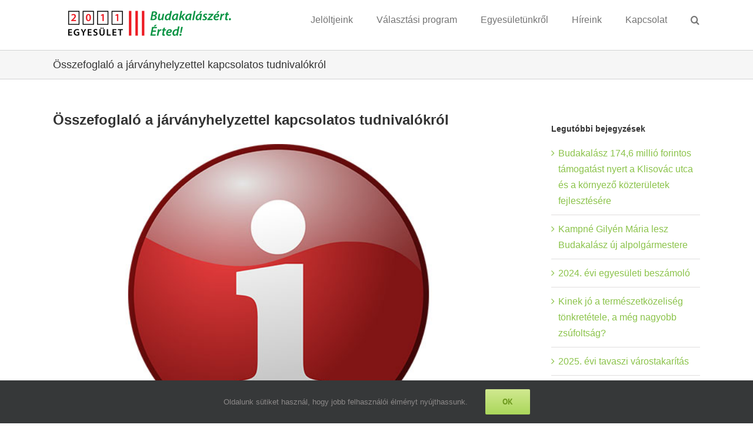

--- FILE ---
content_type: text/html; charset=UTF-8
request_url: http://husztizenegy.hu/jarvany-info-200424/
body_size: 33887
content:
<!DOCTYPE html>
<html class="avada-html-layout-wide" lang="hu" prefix="og: http://ogp.me/ns# fb: http://ogp.me/ns/fb#">
<head>
	<meta http-equiv="X-UA-Compatible" content="IE=edge" />
	<meta http-equiv="Content-Type" content="text/html; charset=utf-8"/>
	<meta name="viewport" content="width=device-width, initial-scale=1" />
	<title>18 | 2011 Egyesület</title>

<!-- All in One SEO Pack 2.12.1 by Michael Torbert of Semper Fi Web Design[327,415] -->
<link rel="canonical" href="http://husztizenegy.hu/jarvany-info-200424/" />
<!-- /all in one seo pack -->
<link rel='dns-prefetch' href='//s.w.org' />
<link rel="alternate" type="application/rss+xml" title="2011 Egyesület &raquo; hírcsatorna" href="http://husztizenegy.hu/feed/" />
<link rel="alternate" type="application/rss+xml" title="2011 Egyesület &raquo; hozzászólás hírcsatorna" href="http://husztizenegy.hu/comments/feed/" />
					<link rel="shortcut icon" href="http://husztizenegy.hu/wp-content/uploads/2019/05/favicon-32x32.png" type="image/x-icon" />
		
		
		
		
				<link rel="alternate" type="application/rss+xml" title="2011 Egyesület &raquo; Összefoglaló a járványhelyzettel kapcsolatos tudnivalókról hozzászólás hírcsatorna" href="http://husztizenegy.hu/jarvany-info-200424/feed/" />

		<meta property="og:title" content="Összefoglaló a járványhelyzettel kapcsolatos tudnivalókról"/>
		<meta property="og:type" content="article"/>
		<meta property="og:url" content="http://husztizenegy.hu/jarvany-info-200424/"/>
		<meta property="og:site_name" content="2011 Egyesület"/>
		<meta property="og:description" content="Nagyszerű, mindenre kiterjedő összefoglaló a járványhelyzettel kapcsolatos tudnivalókról a CivilKalász oldalról:
BUDAKALÁSZI HIVATALOS ADATOK

 	Koronavírus-fertőzéssel regisztrált budakalászi lakosok száma: 1 fő.
 	Jelenleg a hivatalos hatósági karanténban lévő személyek száma: 9
(Örömmel jelenthetjük, hogy a Napvirág Idősek Otthonában JELENLEG NINCS fertőzött!)

MASZKOK BIZTOSÍTÁSA ÉS"/>

									<meta property="og:image" content="http://husztizenegy.hu/wp-content/uploads/info.jpg"/>
									<script type="text/javascript">
			window._wpemojiSettings = {"baseUrl":"https:\/\/s.w.org\/images\/core\/emoji\/12.0.0-1\/72x72\/","ext":".png","svgUrl":"https:\/\/s.w.org\/images\/core\/emoji\/12.0.0-1\/svg\/","svgExt":".svg","source":{"concatemoji":"http:\/\/husztizenegy.hu\/wp-includes\/js\/wp-emoji-release.min.js?ver=5.2.21"}};
			!function(e,a,t){var n,r,o,i=a.createElement("canvas"),p=i.getContext&&i.getContext("2d");function s(e,t){var a=String.fromCharCode;p.clearRect(0,0,i.width,i.height),p.fillText(a.apply(this,e),0,0);e=i.toDataURL();return p.clearRect(0,0,i.width,i.height),p.fillText(a.apply(this,t),0,0),e===i.toDataURL()}function c(e){var t=a.createElement("script");t.src=e,t.defer=t.type="text/javascript",a.getElementsByTagName("head")[0].appendChild(t)}for(o=Array("flag","emoji"),t.supports={everything:!0,everythingExceptFlag:!0},r=0;r<o.length;r++)t.supports[o[r]]=function(e){if(!p||!p.fillText)return!1;switch(p.textBaseline="top",p.font="600 32px Arial",e){case"flag":return s([55356,56826,55356,56819],[55356,56826,8203,55356,56819])?!1:!s([55356,57332,56128,56423,56128,56418,56128,56421,56128,56430,56128,56423,56128,56447],[55356,57332,8203,56128,56423,8203,56128,56418,8203,56128,56421,8203,56128,56430,8203,56128,56423,8203,56128,56447]);case"emoji":return!s([55357,56424,55356,57342,8205,55358,56605,8205,55357,56424,55356,57340],[55357,56424,55356,57342,8203,55358,56605,8203,55357,56424,55356,57340])}return!1}(o[r]),t.supports.everything=t.supports.everything&&t.supports[o[r]],"flag"!==o[r]&&(t.supports.everythingExceptFlag=t.supports.everythingExceptFlag&&t.supports[o[r]]);t.supports.everythingExceptFlag=t.supports.everythingExceptFlag&&!t.supports.flag,t.DOMReady=!1,t.readyCallback=function(){t.DOMReady=!0},t.supports.everything||(n=function(){t.readyCallback()},a.addEventListener?(a.addEventListener("DOMContentLoaded",n,!1),e.addEventListener("load",n,!1)):(e.attachEvent("onload",n),a.attachEvent("onreadystatechange",function(){"complete"===a.readyState&&t.readyCallback()})),(n=t.source||{}).concatemoji?c(n.concatemoji):n.wpemoji&&n.twemoji&&(c(n.twemoji),c(n.wpemoji)))}(window,document,window._wpemojiSettings);
		</script>
		<style type="text/css">
img.wp-smiley,
img.emoji {
	display: inline !important;
	border: none !important;
	box-shadow: none !important;
	height: 1em !important;
	width: 1em !important;
	margin: 0 .07em !important;
	vertical-align: -0.1em !important;
	background: none !important;
	padding: 0 !important;
}
</style>
	<link rel='stylesheet' id='layerslider-css'  href='http://husztizenegy.hu/wp-content/plugins/LayerSlider/static/layerslider/css/layerslider.css?ver=6.8.4' type='text/css' media='all' />
<link rel='stylesheet' id='rs-plugin-settings-css'  href='http://husztizenegy.hu/wp-content/plugins/revslider/public/assets/css/settings.css?ver=5.4.8.3' type='text/css' media='all' />
<style id='rs-plugin-settings-inline-css' type='text/css'>
#rs-demo-id {}
</style>
<link rel='stylesheet' id='avada-stylesheet-css'  href='http://husztizenegy.hu/wp-content/themes/Avada/assets/css/style.min.css?ver=5.9.1' type='text/css' media='all' />
<link rel='stylesheet' id='child-style-css'  href='http://husztizenegy.hu/wp-content/themes/Avada-Child-Theme/style.css?ver=5.2.21' type='text/css' media='all' />
<!--[if IE]>
<link rel='stylesheet' id='avada-IE-css'  href='http://husztizenegy.hu/wp-content/themes/Avada/assets/css/ie.min.css?ver=5.9.1' type='text/css' media='all' />
<style id='avada-IE-inline-css' type='text/css'>
.avada-select-parent .select-arrow{background-color:#ffffff}
.select-arrow{background-color:#ffffff}
</style>
<![endif]-->
<link rel='stylesheet' id='fusion-dynamic-css-css'  href='http://husztizenegy.hu/wp-content/uploads/fusion-styles/dacfee50d0cf4006993d701d1da0d162.min.css?ver=5.2.21' type='text/css' media='all' />
<script type='text/javascript'>
/* <![CDATA[ */
var LS_Meta = {"v":"6.8.4"};
/* ]]> */
</script>
<script type='text/javascript' src='http://husztizenegy.hu/wp-content/plugins/LayerSlider/static/layerslider/js/greensock.js?ver=1.19.0'></script>
<script type='text/javascript' src='http://husztizenegy.hu/wp-includes/js/jquery/jquery.js?ver=1.12.4-wp'></script>
<script type='text/javascript' src='http://husztizenegy.hu/wp-includes/js/jquery/jquery-migrate.min.js?ver=1.4.1'></script>
<script type='text/javascript' src='http://husztizenegy.hu/wp-content/plugins/LayerSlider/static/layerslider/js/layerslider.kreaturamedia.jquery.js?ver=6.8.4'></script>
<script type='text/javascript' src='http://husztizenegy.hu/wp-content/plugins/LayerSlider/static/layerslider/js/layerslider.transitions.js?ver=6.8.4'></script>
<script type='text/javascript' src='http://husztizenegy.hu/wp-content/plugins/revslider/public/assets/js/jquery.themepunch.tools.min.js?ver=5.4.8.3'></script>
<script type='text/javascript' src='http://husztizenegy.hu/wp-content/plugins/revslider/public/assets/js/jquery.themepunch.revolution.min.js?ver=5.4.8.3'></script>
<meta name="generator" content="Powered by LayerSlider 6.8.4 - Multi-Purpose, Responsive, Parallax, Mobile-Friendly Slider Plugin for WordPress." />
<!-- LayerSlider updates and docs at: https://layerslider.kreaturamedia.com -->
<link rel='https://api.w.org/' href='http://husztizenegy.hu/wp-json/' />
<link rel="EditURI" type="application/rsd+xml" title="RSD" href="http://husztizenegy.hu/xmlrpc.php?rsd" />
<link rel="wlwmanifest" type="application/wlwmanifest+xml" href="http://husztizenegy.hu/wp-includes/wlwmanifest.xml" /> 
<meta name="generator" content="WordPress 5.2.21" />
<link rel='shortlink' href='http://husztizenegy.hu/?p=13165' />
<link rel="alternate" type="application/json+oembed" href="http://husztizenegy.hu/wp-json/oembed/1.0/embed?url=http%3A%2F%2Fhusztizenegy.hu%2Fjarvany-info-200424%2F" />
<link rel="alternate" type="text/xml+oembed" href="http://husztizenegy.hu/wp-json/oembed/1.0/embed?url=http%3A%2F%2Fhusztizenegy.hu%2Fjarvany-info-200424%2F&#038;format=xml" />
<style type="text/css" id="custom-background-css">
body.custom-background { background-image: url("http://husztizenegy.hu/wp-content/uploads/2011honlap-vágott.jpg"); background-position: right top; background-size: cover; background-repeat: no-repeat; background-attachment: fixed; }
</style>
	<meta name="generator" content="Powered by Slider Revolution 5.4.8.3 - responsive, Mobile-Friendly Slider Plugin for WordPress with comfortable drag and drop interface." />
<script type="text/javascript">function setREVStartSize(e){									
						try{ e.c=jQuery(e.c);var i=jQuery(window).width(),t=9999,r=0,n=0,l=0,f=0,s=0,h=0;
							if(e.responsiveLevels&&(jQuery.each(e.responsiveLevels,function(e,f){f>i&&(t=r=f,l=e),i>f&&f>r&&(r=f,n=e)}),t>r&&(l=n)),f=e.gridheight[l]||e.gridheight[0]||e.gridheight,s=e.gridwidth[l]||e.gridwidth[0]||e.gridwidth,h=i/s,h=h>1?1:h,f=Math.round(h*f),"fullscreen"==e.sliderLayout){var u=(e.c.width(),jQuery(window).height());if(void 0!=e.fullScreenOffsetContainer){var c=e.fullScreenOffsetContainer.split(",");if (c) jQuery.each(c,function(e,i){u=jQuery(i).length>0?u-jQuery(i).outerHeight(!0):u}),e.fullScreenOffset.split("%").length>1&&void 0!=e.fullScreenOffset&&e.fullScreenOffset.length>0?u-=jQuery(window).height()*parseInt(e.fullScreenOffset,0)/100:void 0!=e.fullScreenOffset&&e.fullScreenOffset.length>0&&(u-=parseInt(e.fullScreenOffset,0))}f=u}else void 0!=e.minHeight&&f<e.minHeight&&(f=e.minHeight);e.c.closest(".rev_slider_wrapper").css({height:f})					
						}catch(d){console.log("Failure at Presize of Slider:"+d)}						
					};</script>

		
	<script type="text/javascript">
		var doc = document.documentElement;
		doc.setAttribute('data-useragent', navigator.userAgent);
	</script>

	<!-- Global site tag (gtag.js) - Google Analytics -->
<script async src="https://www.googletagmanager.com/gtag/js?id=UA-140292706-1"></script>
<script>
  window.dataLayer = window.dataLayer || [];
  function gtag(){dataLayer.push(arguments);}
  gtag('js', new Date());

  gtag('config', 'UA-140292706-1');
</script></head>

<body class="post-template-default single single-post postid-13165 single-format-standard custom-background fusion-image-hovers fusion-body ltr fusion-sticky-header no-tablet-sticky-header no-mobile-slidingbar no-mobile-totop fusion-disable-outline fusion-sub-menu-fade mobile-logo-pos-left layout-wide-mode has-sidebar fusion-top-header menu-text-align-left mobile-menu-design-modern fusion-show-pagination-text fusion-header-layout-v1 avada-responsive avada-footer-fx-none fusion-search-form-classic fusion-avatar-square">
	<a class="skip-link screen-reader-text" href="#content">Kihagyás</a>
				<div id="wrapper" class="">
		<div id="home" style="position:relative;top:-1px;"></div>
		
			<header class="fusion-header-wrapper">
				<div class="fusion-header-v1 fusion-logo-left fusion-sticky-menu- fusion-sticky-logo-1 fusion-mobile-logo-1  fusion-mobile-menu-design-modern">
					<div class="fusion-header-sticky-height"></div>
<div class="fusion-header">
	<div class="fusion-row">
					<div class="fusion-logo" data-margin-top="0px" data-margin-bottom="5px" data-margin-left="0px" data-margin-right="0px">
			<a class="fusion-logo-link"  href="http://husztizenegy.hu/" >

						<!-- standard logo -->
			<img src="http://husztizenegy.hu/wp-content/uploads/husztizenegy_logo_uj_szlogennel_2024_CMYK_horiz325.png" srcset="http://husztizenegy.hu/wp-content/uploads/husztizenegy_logo_uj_szlogennel_2024_CMYK_horiz325.png 1x" width="325" height="80" alt="2011 Egyesület Logo" data-retina_logo_url="" class="fusion-standard-logo" />

											<!-- mobile logo -->
				<img src="http://husztizenegy.hu/wp-content/uploads/husztizenegy_logo_uj_szlogennel_2024_CMYK_horiz325.png" srcset="http://husztizenegy.hu/wp-content/uploads/husztizenegy_logo_uj_szlogennel_2024_CMYK_horiz325.png 1x, http://husztizenegy.hu/wp-content/uploads/husztizenegy_logo_uj_szlogennel_2024_CMYK_horiz325.png 2x" width="325" height="80" style="max-height:80px;height:auto;" alt="2011 Egyesület Logo" data-retina_logo_url="http://husztizenegy.hu/wp-content/uploads/husztizenegy_logo_uj_szlogennel_2024_CMYK_horiz325.png" class="fusion-mobile-logo" />
			
											<!-- sticky header logo -->
				<img src="http://husztizenegy.hu/wp-content/uploads/husztizenegy_logo_uj_szlogennel_2024_CMYK_horiz-300-px-1.png" srcset="http://husztizenegy.hu/wp-content/uploads/husztizenegy_logo_uj_szlogennel_2024_CMYK_horiz-300-px-1.png 1x" width="266" height="46" alt="2011 Egyesület Logo" data-retina_logo_url="" class="fusion-sticky-logo" />
					</a>
		</div>		<nav class="fusion-main-menu" aria-label="Main Menu"><ul id="menu-classic-main" class="fusion-menu"><li  id="menu-item-12647"  class="menu-item menu-item-type-post_type menu-item-object-page menu-item-has-children menu-item-12647 fusion-dropdown-menu"  data-item-id="12647"><a  href="http://husztizenegy.hu/onkormanyzati-valasztas-2024/" class="fusion-bar-highlight"><span class="menu-text">Jelöltjeink</span></a><ul role="menu" class="sub-menu"><li  id="menu-item-14214"  class="menu-item menu-item-type-post_type menu-item-object-page menu-item-14214 fusion-dropdown-submenu" ><a  href="http://husztizenegy.hu/polgarmester-jelolt/" class="fusion-bar-highlight"><span>Polgármester jelölt   Forián-Szabó Gergely</span></a></li><li  id="menu-item-14213"  class="menu-item menu-item-type-post_type menu-item-object-page menu-item-14213 fusion-dropdown-submenu" ><a  href="http://husztizenegy.hu/1-es-korzet/" class="fusion-bar-highlight"><span>1. sz választókörzet    Kampné Gilyén Mária</span></a></li><li  id="menu-item-14212"  class="menu-item menu-item-type-post_type menu-item-object-page menu-item-14212 fusion-dropdown-submenu" ><a  href="http://husztizenegy.hu/2-es-korzet/" class="fusion-bar-highlight"><span>2. sz. választókörzet    Kóder György</span></a></li><li  id="menu-item-14205"  class="menu-item menu-item-type-post_type menu-item-object-page menu-item-14205 fusion-dropdown-submenu" ><a  href="http://husztizenegy.hu/3-as-korzet/" class="fusion-bar-highlight"><span>3. sz.  választókörzet    Dr. Váli István</span></a></li><li  id="menu-item-14210"  class="menu-item menu-item-type-post_type menu-item-object-page menu-item-14210 fusion-dropdown-submenu" ><a  href="http://husztizenegy.hu/4-es-korzet/" class="fusion-bar-highlight"><span>4. sz. választókörzet    Horogszegi-Horváth Erika</span></a></li><li  id="menu-item-14209"  class="menu-item menu-item-type-post_type menu-item-object-page menu-item-14209 fusion-dropdown-submenu" ><a  href="http://husztizenegy.hu/5-os-korzet/" class="fusion-bar-highlight"><span>5. sz. választókörzet    Gazda Géza</span></a></li><li  id="menu-item-14208"  class="menu-item menu-item-type-post_type menu-item-object-page menu-item-14208 fusion-dropdown-submenu" ><a  href="http://husztizenegy.hu/6-os-korzet/" class="fusion-bar-highlight"><span>6. sz. választókörzet    Lukácsovics Luca</span></a></li><li  id="menu-item-14207"  class="menu-item menu-item-type-post_type menu-item-object-page menu-item-14207 fusion-dropdown-submenu" ><a  href="http://husztizenegy.hu/7-es-korzet/" class="fusion-bar-highlight"><span>7. sz. választókörzet    Nagel István</span></a></li><li  id="menu-item-14491"  class="menu-item menu-item-type-post_type menu-item-object-page menu-item-14491 fusion-dropdown-submenu" ><a  href="http://husztizenegy.hu/8-as-korzet-2/" class="fusion-bar-highlight"><span>8. sz. választókörzet dr. Kovács Márta</span></a></li></ul></li><li  id="menu-item-14232"  class="menu-item menu-item-type-post_type menu-item-object-page menu-item-14232"  data-item-id="14232"><a  href="http://husztizenegy.hu/valasztasi-program/" class="fusion-bar-highlight"><span class="menu-text">Választási program</span></a></li><li  id="menu-item-75"  class="menu-item menu-item-type-post_type menu-item-object-page menu-item-75"  data-item-id="75"><a  href="http://husztizenegy.hu/egyesuletunkrol/" class="fusion-bar-highlight"><span class="menu-text">Egyesületünkről</span></a></li><li  id="menu-item-4296"  class="menu-item menu-item-type-post_type menu-item-object-page current_page_parent menu-item-4296"  data-item-id="4296"><a  href="http://husztizenegy.hu/budakalaszi-hirek/" class="fusion-bar-highlight"><span class="menu-text">Híreink</span></a></li><li  id="menu-item-12048"  class="menu-item menu-item-type-post_type menu-item-object-page menu-item-12048"  data-item-id="12048"><a  href="http://husztizenegy.hu/kapcsolat-2/" class="fusion-bar-highlight"><span class="menu-text">Kapcsolat</span></a></li><li class="fusion-custom-menu-item fusion-main-menu-search"><a class="fusion-main-menu-icon fusion-bar-highlight" href="#" aria-label="Keresés" data-title="Keresés" title="Keresés"></a><div class="fusion-custom-menu-item-contents"><form role="search" class="searchform fusion-search-form fusion-live-search" method="get" action="http://husztizenegy.hu/">
	<div class="fusion-search-form-content">
		<div class="fusion-search-field search-field">
			<label><span class="screen-reader-text">Keresés...</span>
									<input type="text" value="" name="s" class="s" placeholder="Keresés..." required aria-required="true" aria-label="Keresés..."/>
							</label>
		</div>
		<div class="fusion-search-button search-button">
			<input type="submit" class="fusion-search-submit searchsubmit" value="&#xf002;" />
					</div>
	</div>
	</form>
</div></li></ul></nav>	<div class="fusion-mobile-menu-icons">
							<a href="#" class="fusion-icon fusion-icon-bars" aria-label="Toggle mobile menu" aria-expanded="false"></a>
		
		
		
			</div>
	
<nav class="fusion-mobile-nav-holder fusion-mobile-menu-text-align-left" aria-label="Main Menu Mobile"></nav>

					</div>
</div>
				</div>
				<div class="fusion-clearfix"></div>
			</header>
					
		
		<div id="sliders-container">
					</div>
				
		
					<div class="fusion-page-title-bar fusion-page-title-bar-breadcrumbs fusion-page-title-bar-left">
	<div class="fusion-page-title-row">
		<div class="fusion-page-title-wrapper">
			<div class="fusion-page-title-captions">

																			<h1 class="entry-title">Összefoglaló a járványhelyzettel kapcsolatos tudnivalókról</h1>

									
				
			</div>

										
		</div>
	</div>
</div>
				
				<main id="main" class="clearfix " style="">
			<div class="fusion-row" style="">

<section id="content" style="float: left;">
		
					<article id="post-13165" class="post post-13165 type-post status-publish format-standard has-post-thumbnail hentry category-varosvezetes">
																		<h2 class="entry-title fusion-post-title">Összefoglaló a járványhelyzettel kapcsolatos tudnivalókról</h2>							
																													<div class="fusion-flexslider flexslider fusion-flexslider-loading post-slideshow fusion-post-slideshow">
							<ul class="slides">
																									<li>
																																												<a href="http://husztizenegy.hu/wp-content/uploads/info.jpg" data-rel="iLightbox[gallery13165]" title="" data-title="info" data-caption="" aria-label="info">
													<span class="screen-reader-text">View Larger Image</span>
													<img width="600" height="400" src="http://husztizenegy.hu/wp-content/uploads/info.jpg" class="attachment-full size-full wp-post-image" alt="" srcset="http://husztizenegy.hu/wp-content/uploads/info-200x133.jpg 200w, http://husztizenegy.hu/wp-content/uploads/info-400x267.jpg 400w, http://husztizenegy.hu/wp-content/uploads/info.jpg 600w" sizes="(max-width: 800px) 100vw, 600px" />												</a>
																														</li>

																																																																																																																																																																											</ul>
						</div>
																		
						<div class="post-content">
				<h4><strong>Nagyszerű, mindenre kiterjedő összefoglaló a járványhelyzettel kapcsolatos tudnivalókról a CivilKalász oldalról:</strong></h4>
<div class="_2cuy _3dgx _2vxa">BUDAKALÁSZI HIVATALOS ADATOK</div>
<ul class="_5a_q _5yj1" dir="ltr">
<li class="_2cuy _509q _2vxa">Koronavírus-fertőzéssel regisztrált budakalászi lakosok száma: 1 fő.</li>
<li class="_2cuy _509q _2vxa">Jelenleg a hivatalos hatósági karanténban lévő személyek száma: 9<br />
(Örömmel jelenthetjük, hogy a Napvirág Idősek Otthonában JELENLEG NINCS fertőzött!)</li>
</ul>
<div class="_2cuy _3dgx _2vxa">MASZKOK BIZTOSÍTÁSA ÉS VISELÉSI SZABÁLYZATA</div>
<ul class="_5a_q _5yj1" dir="ltr">
<li class="_2cuy _509q _2vxa">Minden 65 év feletti lakosnak ingyenesen biztosított maszkot az Önkormányzat a postaládákon keresztül, illetve további 500 db-ot adott rászorulóknak.</li>
<li class="_2cuy _509q _2vxa">A mai naptól jó minőségű, többször felhasználható, az orr részen merevített és magas hőfokon mosható szájmaszkokat biztosít az Önkormányzat ÖNKÖLTSÉGI ÁRON (400 Ft/db) az alábbi értékesítési pontokon keresztül:<br />
Dévai Vegyeskereskedés, 2011 Budakalász, Sas utca 30.<br />
Anikó Csemegebolt &#8211; 2011 Budakalász, Budai út 83.<br />
Tomi ABC &#8211; 2011 Budakalász, Széchenyi utca 63.<br />
CBA Tavirózsa &#8211; 2011 Budakalász, Omszk park 3.<br />
CBA Pálma &#8211; 2011 Budakalász, Budai út 26.<br />
Vasbolt – 2011 Budakalász, Petőfi tér 3.<br />
A maszkok (400 forintos darabáron) higiénikus zárt csomagolásban vásárolhatók meg, a két maszkot tartalmazó csomag ára 800 Ft. Az Önkormányzat bizományi értékesítésre a beszerzési áron bocsátotta a boltok rendelkezésére maszkokat, azzal a feltétellel, hogy a boltok is haszon nélkül, önköltségi áron adhatják csak tovább a budakalásziaknak.</li>
<li class="_2cuy _509q _2vxa">Április 27-től a fővárosi a boltokban és a tömegközlekedési eszközökön már KÖTELEZŐ a maszk vagy más, arc eltakarására alkalmas eszköz használata.<br />
<strong>Budakalászon április 28-tól lép életbe a rendelet, melynek értelmében a Budakalász területén működő valamennyi kereskedelmi egységben (a hipermarketekben, a beváráslóközpont üzleteiben, a városi kisboltokban, valamint a postán is) a bolti személyzet és a vásárlók csak arcot eltakaró maszkban vagy sálban, kendőben tartózkodhatnak.</strong></li>
</ul>
<div class="_2cuy _3dgx _2vxa">VÁSÁRLÁSI KORLÁTOZÁSOK A MINDENNAPOKBAN (jelenlegi szabályozás szerint)<br />
Mindennap 9-12 óráig kizárólag a 65 év felettiek vásárolhatnak élelmiszerüzletben, drogériában, piacon vagy gyógyszertárban. (Tehát a dohányboltokban NINCS korhatáros idősáv!)<br />
Az üzletek (kivéve az élelmiszerüzletek) 15 óráig lehetnek nyitva.</div>
<div></div>
<div class="_2cuy _3dgx _2vxa">ÁLTALÁNOS ÉRVÉNYŰ HELYI KÖZTERÜLET-LEZÁRÁSI KORLÁTOZÁSOK</div>
<ul class="_5a_q _5yj1" dir="ltr">
<li class="_2cuy _509q _2vxa">Omszk park két parkolója lezárásra került.</li>
<li class="_2cuy _509q _2vxa">Dunaparti korlátozások:** Luppa-szigeti út (Budakalász helységjelző táblától) „Mind két irányból behajtani tilos” jelzőtábla és „kivéve engedéllyel” kiegészítő tábla került kihelyezése. Az engedélyre jogosultak köre: a dunaparti lakóterületen a budakalászi állandó, vagy tartózkodási hellyel rendelkező, valamint az ingatlant érvényes jogcím alapján használó gépjármű tulajdonosok. Az engedély megkérése: a jogosult kérelmet ír az info@budakalasz.hu címre, amelyben kéri az engedély kiváltását, mellékelni szükséges: fotó a gépjárművének forgalmi engedélyéről, illetve a jogosultságot igazoló dokumentumokról. Az engedély kiadásának menete: e-mailen keresztül történik sorszámozott dokumentummal, melyet az engedély jogosultja kinyomtat, és a gépjárművében a szélvédő mögé elhelyez.</li>
</ul>
<div class="_2cuy _3dgx _2vxa">E HÉTVÉGI KÖZTERÜLET-HASZNÁLATI LEZÁRÁSOK (04.25-04.26)</div>
<ul class="_5a_q _5yj1" dir="ltr">
<li class="_2cuy _509q _2vxa">Az Omszk park időszakos lezárására kerül szombaton és vasárnap 10.00 és 19.00 óra között. Az Auchan áruház dolgozói mindkét napon 11:30-12:00 és 14:00-14:30 óra között áthaladhatnak a lezárt Omszk park területén. Jogosultságukat munkáltatói igazolás, vagy Auchan belépőkártya felmutatásával kell bizonyítani.</li>
<li class="_2cuy _509q _2vxa">A Kálvária park időszakos lezárására kerül szombaton és vasárnap 10.00 és 19.00 óra között.</li>
<li class="_2cuy _509q _2vxa">Lezárásra kerülnek még: Gát utcai patakhíd, a Megyeri hídról lehajtó kerékpáros-gyalogos sáv, a Luppaszigeti út METRO körforgalom utáni szakasz, a Tó utca Hermes Áruház utáni szakasza, a Kórház utca, a Luppaszigeti úti kerékpárút METRO körforgalom utáni része.** Ezekre a területekre csak a dunaparti lakóterületen élők, vagy tartózkodási hellyel rendelkező lakosok, valamint az ingatlant érvényes jogcím alapján, életvitelszerű tartózkodás céljából használó személyek léphetnek be.</li>
</ul>
<div class="_2cuy _3dgx _2vxa">HELYI SEGÍTSÉGNYÚJTÁS<br />
Kalászi segélyvonal: Létrehoztak két segítséget kérő és felajánló telefonszámot és egy e-mail címet. A telefonszámokon elsősorban idős, magányos lakótársaink hívását várják, akik segítségre szorulnak az élelmiszer, gyógyszer bevásárlás, postai ügyintézés, stb. kapcsán. A segítséget felajánlók lehetőség szerint emailben jelentkezzenek, fenntartva a telefonos elérhetőségeket a segítséget kérőknek. Akik önkéntesnek jelentkeznek, kérik, hogy írják meg nevüket, címüket és azt, hogy mikor és miben tudnak segíteni, van-e autójuk.<br />
Telefonszámok: 06 30 382 9810; 06 26 340 468<br />
Elektronikus levélcím: [segitseg@budakalasz.hu]; email: segitseg@budakalasz.hu.</div>
<ul class="_5a_q _5yj1" dir="ltr">
<li class="_2cuy _509q _2vxa">A Dunakanyari Család- és Gyermekjóléti Intézmény lelki segítségnyújtást biztosít a nehéz időszakban díjmentesen a budakalászi időseknek:<br />
Telefonszámok: 06 20 291-0728 (hétköznap 8-14 óra között) vagy a kalászi segélyvonalon</li>
<li class="_2cuy _509q _2vxa">és díjmentes jogi tanácsadást** a veszélyhelyzet ideje alatt mindenkinek:<br />
Telefonszámok: 06 20 235-0356 (hétköznap 9-16 óra között)</li>
</ul>
<div class="_2cuy _3dgx _2vxa">HELYI ÉTTERMEK ÉS BOLTOK BŐVÍTETT SZOLGÁLTATÁSAI<br />
Számos helyi vállalkozás bővítette a házhoz szállítási szolgáltatását:</div>
<ul class="_5a_q _5yj1" dir="ltr">
<li class="_2cuy _509q _2vxa">BSS BISZTRO(A helyszínen továbbra is van lehetőség elvitelre ételt vásárolni. Rendelésfelvétel 10:00-15:00 óráig. Tel: 06 20 539-8888. A kiszállítás minimális értéke 3000,- Ft. Budakalász területén a házhozszállítás ingyenes.)</li>
<li class="_2cuy _509q _2vxa">HASMESTER VENDÉGLŐ (Rendelésfelvétel 12:00-21:30 óráig. Tel: 06 20 976-3329. Budakalász területén a házhozszállítás ingyenes.)</li>
<li class="_2cuy _509q _2vxa">SCHIESZL VENDÉGLŐ (Saját boraik és üdítőik rendelhetőek házhozszállítással. Rendelésfelvétel: <a href="https://l.facebook.com/l.php?u=http%3A%2F%2Fwww.shop.schieszl.hu%2F%3Ffbclid%3DIwAR2KOne5ow5PJsoj075BnfJr7ArKKiYgAYTNPmocU9DMqGX_yxEPzbZE1sA&amp;h=AT2GDxCcV857h4hGtjNEdhrVk_6chb6lVPjrthMkDeZzPe1Dm_YSBp3AEylEn5Q2mxSvfFrmvTkIKLGI8Mg3opPNmljfRN8XsBjbRYPXE23LMq5K2tBrE7KbMneCIw14eJTtsagiRrPMiD8pc9lXqQ" target="_blank" rel="noopener nofollow noreferrer" data-lynx-mode="asynclazy">www.shop.schieszl.hu</a>; Tel.: 06 70 387-8205).</li>
<li class="_2cuy _509q _2vxa">KIS ABC Budakalász, Béke sétány és Szegfű utcasarok: Házhoz szállításuk továbbra is INGYENES! Rendelésfelvétel: 06 30 345-3077.</li>
</ul>
<div class="_2cuy _3dgx _2vxa">EGYÉB HELYI HÍREK</div>
<ul class="_5a_q _5yj1" dir="ltr">
<li class="_2cuy _509q _2vxa">Bölcsődei, óvodai és iskolai jelentkezések:<br />
bővebb információk: <a href="https://l.facebook.com/l.php?u=https%3A%2F%2Fwww.budakalasz.hu%2Fbolcsodei-ovodai-es-iskolai-jelentkezesek%2F%5D%28https%3A%2F%2Fwww.budakalasz.hu%2Fbolcsodei-ovodai-es-iskolai-jelentkezesek%2F%3Ffbclid%3DIwAR1FnzUZr5w0PE0Y6h5roEWDensqPvdM5gEZ6yJEeKXue17_OrP-OXOwSnA&amp;h=AT1bcQDxE066J7Xz32bA5vCXizYJzRmN8uB-hFpEaawXMmBJdmPThnycgPukCJUsHw1YnsLcx2R_n1JhJA7BClGpsVJ3Jev1Lmp6Q4lm5GgvjsmWQsi4825LeOfTzABrGdVicGXHpcjkTQ2PFkguBg" target="_blank" rel="noopener nofollow noreferrer" data-lynx-mode="asynclazy">https://www.budakalasz.hu/bolcsodei-ovodai-es-iskolai-jelentkezesek/](https://www.budakalasz.hu/bolcsodei-ovodai-es-iskolai-jelentkezesek/</a>)</li>
<li class="_2cuy _509q _2vxa">Március 16-án bezárt a Kós Károly Művelődési Ház és Könyvtár</li>
<li class="_2cuy _509q _2vxa">A Polgármesteri Hivatalban szünetel **március 12 óta **a személyes ügyintézés</li>
<li class="_2cuy _509q _2vxa">Március 16-án bezártak a budakalászi játszóterek.</li>
<li class="_2cuy _509q _2vxa">Bezártak az Omszk parkban és az Auchanban lévő játszóházak</li>
<li class="_2cuy _509q _2vxa">A budakalászi gyermekorvosi és háziorvosi rendelők ajtaja zárva van, csak sürgősségi ügyeletet tartanak.</li>
<li class="_2cuy _509q _2vxa">A fogorvosi rendelésről a legfrissebb tájékoztatás: [https://www.budakalasz.hu/fogorvosi-ellatas-a-veszelyhelyzetben/]</li>
<li class="_2cuy _509q _2vxa">A védőnők által tartott ügyeleti rendről szóló információk: [https://www.budakalasz.hu/ugyeleti-rend-a-vedonoknel-is/]</li>
<li class="_2cuy _509q _2vxa">A Budakalászi Sportcsarnokot üzemeltető Dunakanyar Létesítményüzemeltető Kft. március 16. déltől bezárta a sportcsarnok kapuit.</li>
<li class="_2cuy _509q _2vxa">Március 18-án bezárt a Budakalászi Hulladékudvar</li>
<li class="_2cuy _509q _2vxa">A járvány megfékezése miatt, a Katolikus Egyház döntése értelmében, zárva vannak a templomok a veszélyhelyzet visszavonásáig.</li>
</ul>
<p>Forrás: CivilKalász</p>
							</div>

												<div class="fusion-meta-info"><div class="fusion-meta-info-wrapper"><span class="vcard rich-snippet-hidden"><span class="fn"><a href="http://husztizenegy.hu/author/the-admin/" title="the-admin bejegyzése" rel="author">the-admin</a></span></span><span class="updated rich-snippet-hidden">2020-10-04T07:39:55+00:00</span><span>2020, április 24.</span><span class="fusion-inline-sep">|</span>Kategóriák: <a href="http://husztizenegy.hu/category/varosvezetes/" rel="category tag">Városvezetés</a><span class="fusion-inline-sep">|</span></div></div>													<div class="fusion-sharing-box fusion-single-sharing-box share-box">
		<h4>A Facebook ikon megnyomásával oszd meg a cikket a közösségi médiában!</h4>
		<div class="fusion-social-networks boxed-icons"><div class="fusion-social-networks-wrapper"><a  class="fusion-social-network-icon fusion-tooltip fusion-facebook fusion-icon-facebook fusion-last-social-icon" style="color:#ffffff;background-color:#3b5998;border-color:#3b5998;border-radius:8px;" href="https://www.facebook.com/sharer.php?u=http%3A%2F%2Fhusztizenegy.hu%2Fjarvany-info-200424%2F&amp;t=%C3%96sszefoglal%C3%B3%20a%20j%C3%A1rv%C3%A1nyhelyzettel%20kapcsolatos%20tudnival%C3%B3kr%C3%B3l" target="_blank" data-placement="top" data-title="Facebook" data-toggle="tooltip" title="Facebook"><span class="screen-reader-text">Facebook</span></a><div class="fusion-clearfix"></div></div></div>	</div>
													<section class="related-posts single-related-posts">
					<div class="fusion-title fusion-title-size-three sep-" style="margin-top:0px;margin-bottom:30px;">
					<h3 class="title-heading-left" style="margin:0;">
						Ajánlott bejegyzések					</h3>
					<div class="title-sep-container">
						<div class="title-sep sep-"></div>
					</div>
				</div>
				
	
	
	
	
				<div class="fusion-carousel fusion-carousel-title-below-image" data-imagesize="fixed" data-metacontent="yes" data-autoplay="yes" data-touchscroll="no" data-columns="3" data-itemmargin="20px" data-itemwidth="180" data-touchscroll="yes" data-scrollitems="1">
		<div class="fusion-carousel-positioner">
			<ul class="fusion-carousel-holder">
																							<li class="fusion-carousel-item">
						<div class="fusion-carousel-item-wrapper">
							

<div  class="fusion-image-wrapper fusion-image-size-fixed" aria-haspopup="true">
	
	
				<img src="http://husztizenegy.hu/wp-content/uploads/GazdaGezaEload-500x383.jpg" srcset="http://husztizenegy.hu/wp-content/uploads/GazdaGezaEload-500x383.jpg 1x, http://husztizenegy.hu/wp-content/uploads/GazdaGezaEload-500x383@2x.jpg 2x" width="500" height="383" alt="Budakalász 174,6 millió forintos támogatást nyert a Klisovác utca és a környező közterületek fejlesztésére" />


		<div class="fusion-rollover">
	<div class="fusion-rollover-content">

														<a class="fusion-rollover-link" href="http://husztizenegy.hu/budakalasz-1746-millio-forintos-tamogatast-nyert-a-klisovac-utca-es-a-kornyezo-kozteruletek-fejlesztesere/">Budakalász 174,6 millió forintos támogatást nyert a Klisovác utca és a környező közterületek fejlesztésére</a>
			
														
								
													<div class="fusion-rollover-sep"></div>
				
																		<a class="fusion-rollover-gallery" href="http://husztizenegy.hu/wp-content/uploads/GazdaGezaEload.jpg" data-id="14600" data-rel="iLightbox[gallery]" data-title="GazdaGezaEload" data-caption="">
						Galéria					</a>
														
				
								
								
		
				<a class="fusion-link-wrapper" href="http://husztizenegy.hu/budakalasz-1746-millio-forintos-tamogatast-nyert-a-klisovac-utca-es-a-kornyezo-kozteruletek-fejlesztesere/" aria-label="Budakalász 174,6 millió forintos támogatást nyert a Klisovác utca és a környező közterületek fejlesztésére"></a>
	</div>
</div>

	
</div>
																							<h4 class="fusion-carousel-title">
									<a class="fusion-related-posts-title-link" href="http://husztizenegy.hu/budakalasz-1746-millio-forintos-tamogatast-nyert-a-klisovac-utca-es-a-kornyezo-kozteruletek-fejlesztesere/" target="_self" title="Budakalász 174,6 millió forintos támogatást nyert a Klisovác utca és a környező közterületek fejlesztésére">Budakalász 174,6 millió forintos támogatást nyert a Klisovác utca és a környező közterületek fejlesztésére</a>
								</h4>

								<div class="fusion-carousel-meta">
									<span class="fusion-date">2026, január 14.</span>

																	</div><!-- fusion-carousel-meta -->
													</div><!-- fusion-carousel-item-wrapper -->
					</li>
																			<li class="fusion-carousel-item">
						<div class="fusion-carousel-item-wrapper">
							

<div  class="fusion-image-wrapper fusion-image-size-fixed" aria-haspopup="true">
	
	
				<img src="http://husztizenegy.hu/wp-content/uploads/240407-048-2-500x383.jpg" srcset="http://husztizenegy.hu/wp-content/uploads/240407-048-2-500x383.jpg 1x, http://husztizenegy.hu/wp-content/uploads/240407-048-2-500x383@2x.jpg 2x" width="500" height="383" alt="Kampné Gilyén Mária lesz Budakalász új alpolgármestere" />


		<div class="fusion-rollover">
	<div class="fusion-rollover-content">

														<a class="fusion-rollover-link" href="http://husztizenegy.hu/uj-alpolgarmester/">Kampné Gilyén Mária lesz Budakalász új alpolgármestere</a>
			
														
								
													<div class="fusion-rollover-sep"></div>
				
																		<a class="fusion-rollover-gallery" href="http://husztizenegy.hu/wp-content/uploads/240407-048-2.jpg" data-id="14592" data-rel="iLightbox[gallery]" data-title="240407-048-2" data-caption="">
						Galéria					</a>
														
				
								
								
		
				<a class="fusion-link-wrapper" href="http://husztizenegy.hu/uj-alpolgarmester/" aria-label="Kampné Gilyén Mária lesz Budakalász új alpolgármestere"></a>
	</div>
</div>

	
</div>
																							<h4 class="fusion-carousel-title">
									<a class="fusion-related-posts-title-link" href="http://husztizenegy.hu/uj-alpolgarmester/" target="_self" title="Kampné Gilyén Mária lesz Budakalász új alpolgármestere">Kampné Gilyén Mária lesz Budakalász új alpolgármestere</a>
								</h4>

								<div class="fusion-carousel-meta">
									<span class="fusion-date">2025, szeptember 2.</span>

																	</div><!-- fusion-carousel-meta -->
													</div><!-- fusion-carousel-item-wrapper -->
					</li>
																			<li class="fusion-carousel-item">
						<div class="fusion-carousel-item-wrapper">
							

<div  class="fusion-image-wrapper fusion-image-size-fixed" aria-haspopup="true">
	
	
				<img src="http://husztizenegy.hu/wp-content/uploads/485805296_9331238426945941_182566370705501074_n-500x383.jpg" srcset="http://husztizenegy.hu/wp-content/uploads/485805296_9331238426945941_182566370705501074_n-500x383.jpg 1x, http://husztizenegy.hu/wp-content/uploads/485805296_9331238426945941_182566370705501074_n-500x383@2x.jpg 2x" width="500" height="383" alt="Kinek jó a természetközeliség tönkretétele, a még nagyobb zsúfoltság?" />


		<div class="fusion-rollover">
	<div class="fusion-rollover-content">

														<a class="fusion-rollover-link" href="http://husztizenegy.hu/kinek_jo/">Kinek jó a természetközeliség tönkretétele, a még nagyobb zsúfoltság?</a>
			
														
								
													<div class="fusion-rollover-sep"></div>
				
																		<a class="fusion-rollover-gallery" href="http://husztizenegy.hu/wp-content/uploads/485805296_9331238426945941_182566370705501074_n.jpg" data-id="14583" data-rel="iLightbox[gallery]" data-title="485805296_9331238426945941_182566370705501074_n" data-caption="">
						Galéria					</a>
														
				
								
								
		
				<a class="fusion-link-wrapper" href="http://husztizenegy.hu/kinek_jo/" aria-label="Kinek jó a természetközeliség tönkretétele, a még nagyobb zsúfoltság?"></a>
	</div>
</div>

	
</div>
																							<h4 class="fusion-carousel-title">
									<a class="fusion-related-posts-title-link" href="http://husztizenegy.hu/kinek_jo/" target="_self" title="Kinek jó a természetközeliség tönkretétele, a még nagyobb zsúfoltság?">Kinek jó a természetközeliség tönkretétele, a még nagyobb zsúfoltság?</a>
								</h4>

								<div class="fusion-carousel-meta">
									<span class="fusion-date">2025, május 30.</span>

																	</div><!-- fusion-carousel-meta -->
													</div><!-- fusion-carousel-item-wrapper -->
					</li>
																			<li class="fusion-carousel-item">
						<div class="fusion-carousel-item-wrapper">
							

<div  class="fusion-image-wrapper fusion-image-size-fixed" aria-haspopup="true">
	
	
				<img src="http://husztizenegy.hu/wp-content/uploads/vt4-500x383.jpg" srcset="http://husztizenegy.hu/wp-content/uploads/vt4-500x383.jpg 1x, http://husztizenegy.hu/wp-content/uploads/vt4-500x383@2x.jpg 2x" width="500" height="383" alt="2025. évi tavaszi várostakarítás" />


		<div class="fusion-rollover">
	<div class="fusion-rollover-content">

														<a class="fusion-rollover-link" href="http://husztizenegy.hu/varostakaraitas2025/">2025. évi tavaszi várostakarítás</a>
			
														
								
													<div class="fusion-rollover-sep"></div>
				
																		<a class="fusion-rollover-gallery" href="http://husztizenegy.hu/wp-content/uploads/vt4.jpg" data-id="14566" data-rel="iLightbox[gallery]" data-title="vt4" data-caption="">
						Galéria					</a>
														
				
								
								
		
				<a class="fusion-link-wrapper" href="http://husztizenegy.hu/varostakaraitas2025/" aria-label="2025. évi tavaszi várostakarítás"></a>
	</div>
</div>

	
</div>
																							<h4 class="fusion-carousel-title">
									<a class="fusion-related-posts-title-link" href="http://husztizenegy.hu/varostakaraitas2025/" target="_self" title="2025. évi tavaszi várostakarítás">2025. évi tavaszi várostakarítás</a>
								</h4>

								<div class="fusion-carousel-meta">
									<span class="fusion-date">2025, április 2.</span>

																			<span class="fusion-inline-sep">|</span>
										<span><a href="http://husztizenegy.hu/varostakaraitas2025/#respond">0 hozzászólás</a></span>
																	</div><!-- fusion-carousel-meta -->
													</div><!-- fusion-carousel-item-wrapper -->
					</li>
																			<li class="fusion-carousel-item">
						<div class="fusion-carousel-item-wrapper">
							

<div  class="fusion-image-wrapper fusion-image-size-fixed" aria-haspopup="true">
	
	
				<img src="http://husztizenegy.hu/wp-content/uploads/faultetes_web2-500x383.jpg" srcset="http://husztizenegy.hu/wp-content/uploads/faultetes_web2-500x383.jpg 1x, http://husztizenegy.hu/wp-content/uploads/faultetes_web2-500x383@2x.jpg 2x" width="500" height="383" alt="Egyesületünk is részt vett március első napján a Nemzeti Faültetés Napján Budakalászon" />


		<div class="fusion-rollover">
	<div class="fusion-rollover-content">

														<a class="fusion-rollover-link" href="http://husztizenegy.hu/nemzeti-faultetes-napja/">Egyesületünk is részt vett március első napján a Nemzeti Faültetés Napján Budakalászon</a>
			
														
								
													<div class="fusion-rollover-sep"></div>
				
																		<a class="fusion-rollover-gallery" href="http://husztizenegy.hu/wp-content/uploads/faultetes_web2.jpg" data-id="14523" data-rel="iLightbox[gallery]" data-title="faultetes_web2" data-caption="">
						Galéria					</a>
														
				
								
								
		
				<a class="fusion-link-wrapper" href="http://husztizenegy.hu/nemzeti-faultetes-napja/" aria-label="Egyesületünk is részt vett március első napján a Nemzeti Faültetés Napján Budakalászon"></a>
	</div>
</div>

	
</div>
																							<h4 class="fusion-carousel-title">
									<a class="fusion-related-posts-title-link" href="http://husztizenegy.hu/nemzeti-faultetes-napja/" target="_self" title="Egyesületünk is részt vett március első napján a Nemzeti Faültetés Napján Budakalászon">Egyesületünk is részt vett március első napján a Nemzeti Faültetés Napján Budakalászon</a>
								</h4>

								<div class="fusion-carousel-meta">
									<span class="fusion-date">2025, március 12.</span>

																			<span class="fusion-inline-sep">|</span>
										<span><a href="http://husztizenegy.hu/nemzeti-faultetes-napja/#respond">0 hozzászólás</a></span>
																	</div><!-- fusion-carousel-meta -->
													</div><!-- fusion-carousel-item-wrapper -->
					</li>
							</ul><!-- fusion-carousel-holder -->
										<div class="fusion-carousel-nav">
					<span class="fusion-nav-prev"></span>
					<span class="fusion-nav-next"></span>
				</div>
			
		</div><!-- fusion-carousel-positioner -->
	</div><!-- fusion-carousel -->
</section><!-- related-posts -->


																	</article>
		</section>
<aside id="sidebar" role="complementary" class="sidebar fusion-widget-area fusion-content-widget-area fusion-sidebar-right fusion-blogsidebar" style="float: right;" >
											
							<section id="recent-posts-2" class="widget widget_recent_entries">		<div class="heading"><h4 class="widget-title">Legutóbbi bejegyzések</h4></div>		<ul>
											<li>
					<a href="http://husztizenegy.hu/budakalasz-1746-millio-forintos-tamogatast-nyert-a-klisovac-utca-es-a-kornyezo-kozteruletek-fejlesztesere/">Budakalász 174,6 millió forintos támogatást nyert a Klisovác utca és a környező közterületek fejlesztésére</a>
									</li>
											<li>
					<a href="http://husztizenegy.hu/uj-alpolgarmester/">Kampné Gilyén Mária lesz Budakalász új alpolgármestere</a>
									</li>
											<li>
					<a href="http://husztizenegy.hu/2024-evi-egyesuleti-beszamolo/">2024. évi egyesületi beszámoló</a>
									</li>
											<li>
					<a href="http://husztizenegy.hu/kinek_jo/">Kinek jó a természetközeliség tönkretétele, a még nagyobb zsúfoltság?</a>
									</li>
											<li>
					<a href="http://husztizenegy.hu/varostakaraitas2025/">2025. évi tavaszi várostakarítás</a>
									</li>
					</ul>
		</section><section id="tag_cloud-2" class="widget widget_tag_cloud"><div class="heading"><h4 class="widget-title">Címkék</h4></div><div class="tagcloud"><a href="http://husztizenegy.hu/tag/budakalaszert-vedegylet/" class="tag-cloud-link tag-link-47 tag-link-position-1" aria-label="Budakalászért Védegylet (2 elem)">Budakalászért Védegylet</a>
<a href="http://husztizenegy.hu/tag/civilkalasz/" class="tag-cloud-link tag-link-37 tag-link-position-2" aria-label="CivilKalász (4 elem)">CivilKalász</a>
<a href="http://husztizenegy.hu/tag/forum/" class="tag-cloud-link tag-link-46 tag-link-position-3" aria-label="Fórum (4 elem)">Fórum</a>
<a href="http://husztizenegy.hu/tag/gyermekbarat/" class="tag-cloud-link tag-link-41 tag-link-position-4" aria-label="gyermekbarát (1 elem)">gyermekbarát</a>
<a href="http://husztizenegy.hu/tag/hirmondo/" class="tag-cloud-link tag-link-44 tag-link-position-5" aria-label="Hírmondó (3 elem)">Hírmondó</a>
<a href="http://husztizenegy.hu/tag/iskola/" class="tag-cloud-link tag-link-52 tag-link-position-6" aria-label="Iskola (1 elem)">Iskola</a>
<a href="http://husztizenegy.hu/tag/kiadvany/" class="tag-cloud-link tag-link-51 tag-link-position-7" aria-label="Kiadvány (4 elem)">Kiadvány</a>
<a href="http://husztizenegy.hu/tag/kalvaria-lakopark/" class="tag-cloud-link tag-link-54 tag-link-position-8" aria-label="Kálvária lakópark (2 elem)">Kálvária lakópark</a>
<a href="http://husztizenegy.hu/tag/kerdoiv/" class="tag-cloud-link tag-link-53 tag-link-position-9" aria-label="Kérdőív (1 elem)">Kérdőív</a>
<a href="http://husztizenegy.hu/tag/lakopark/" class="tag-cloud-link tag-link-42 tag-link-position-10" aria-label="Lakópark (2 elem)">Lakópark</a>
<a href="http://husztizenegy.hu/tag/media-megjelenes/" class="tag-cloud-link tag-link-58 tag-link-position-11" aria-label="Média megjelenés (1 elem)">Média megjelenés</a>
<a href="http://husztizenegy.hu/tag/polgarmester/" class="tag-cloud-link tag-link-30 tag-link-position-12" aria-label="Polgármester (8 elem)">Polgármester</a>
<a href="http://husztizenegy.hu/tag/rendezveny/" class="tag-cloud-link tag-link-40 tag-link-position-13" aria-label="rendezvény (2 elem)">rendezvény</a>
<a href="http://husztizenegy.hu/tag/szentistvantelep/" class="tag-cloud-link tag-link-19 tag-link-position-14" aria-label="Szentistvántelep (1 elem)">Szentistvántelep</a>
<a href="http://husztizenegy.hu/tag/templom/" class="tag-cloud-link tag-link-20 tag-link-position-15" aria-label="templom (1 elem)">templom</a>
<a href="http://husztizenegy.hu/tag/zold/" class="tag-cloud-link tag-link-48 tag-link-position-16" aria-label="zöld (1 elem)">zöld</a>
<a href="http://husztizenegy.hu/tag/zold-vagy-zaj/" class="tag-cloud-link tag-link-38 tag-link-position-17" aria-label="Zöld vagy Zaj? (2 elem)">Zöld vagy Zaj?</a>
<a href="http://husztizenegy.hu/tag/ovoda/" class="tag-cloud-link tag-link-43 tag-link-position-18" aria-label="Óvoda (2 elem)">Óvoda</a>
<a href="http://husztizenegy.hu/tag/ujsag/" class="tag-cloud-link tag-link-50 tag-link-position-19" aria-label="Újság (5 elem)">Újság</a>
<a href="http://husztizenegy.hu/tag/etel/" class="tag-cloud-link tag-link-39 tag-link-position-20" aria-label="étel (1 elem)">étel</a></div>
</section><section id="pyre_tabs-widget-6" class="widget fusion-tabs-widget">		<div class="fusion-tabs-widget-wrapper fusion-tabs-widget-2 fusion-tabs-classic fusion-tabs-image-default tab-holder">
			<nav class="fusion-tabs-nav">
				<ul class="tabset tabs">

											<li class="active"><a href="#" data-link="fusion-tab-popular">Népszerű</a></li>
					
											<li><a href="#" data-link="fusion-tab-recent">Új</a></li>
					
					
				</ul>
			</nav>

			<div class="fusion-tabs-widget-content tab-box tabs-container">

				
					<div class="fusion-tab-popular fusion-tab-content tab tab_content" data-name="fusion-tab-popular">
						
						<ul class="fusion-tabs-widget-items news-list">
																																	<li>
																					<div class="image">
												<a href="http://husztizenegy.hu/kalvaria-lakopark/" aria-label="Közel 100 millió forinttal kevesebbért adta el a városvezetés a Kálvária lakópark területét"><img width="66" height="66" src="http://husztizenegy.hu/wp-content/uploads/Kálvária-lakópark-66x66.jpg" class="attachment-recent-works-thumbnail size-recent-works-thumbnail wp-post-image" alt="" srcset="http://husztizenegy.hu/wp-content/uploads/Kálvária-lakópark-66x66.jpg 66w, http://husztizenegy.hu/wp-content/uploads/Kálvária-lakópark-150x150.jpg 150w" sizes="(max-width: 66px) 100vw, 66px" /></a>
											</div>
										
										<div class="post-holder">
											<a href="http://husztizenegy.hu/kalvaria-lakopark/">Közel 100 millió forinttal kevesebbért adta el a városvezetés a Kálvária lakópark területét</a>
											<div class="fusion-meta">
												2019, augusztus 21.											</div>
										</div>
									</li>
																										<li>
																					<div class="image">
												<a href="http://husztizenegy.hu/koszonjuk-budakalasz/" aria-label="Köszönjük, Budakalász!"><img width="66" height="66" src="http://husztizenegy.hu/wp-content/uploads/koszonjuk-66x66.jpg" class="attachment-recent-works-thumbnail size-recent-works-thumbnail wp-post-image" alt="" srcset="http://husztizenegy.hu/wp-content/uploads/koszonjuk-66x66.jpg 66w, http://husztizenegy.hu/wp-content/uploads/koszonjuk-150x150.jpg 150w" sizes="(max-width: 66px) 100vw, 66px" /></a>
											</div>
										
										<div class="post-holder">
											<a href="http://husztizenegy.hu/koszonjuk-budakalasz/">Köszönjük, Budakalász!</a>
											<div class="fusion-meta">
												2019, október 13.											</div>
										</div>
									</li>
																										<li>
																					<div class="image">
												<a href="http://husztizenegy.hu/m0demonstracio/" aria-label="Holnap lezárjuk az M0 Budakalászra vezető lehajtóját"><img width="66" height="66" src="http://husztizenegy.hu/wp-content/uploads/dugo-66x66.jpg" class="attachment-recent-works-thumbnail size-recent-works-thumbnail wp-post-image" alt="" srcset="http://husztizenegy.hu/wp-content/uploads/dugo-66x66.jpg 66w, http://husztizenegy.hu/wp-content/uploads/dugo-150x150.jpg 150w" sizes="(max-width: 66px) 100vw, 66px" /></a>
											</div>
										
										<div class="post-holder">
											<a href="http://husztizenegy.hu/m0demonstracio/">Holnap lezárjuk az M0 Budakalászra vezető lehajtóját</a>
											<div class="fusion-meta">
												2023, június 8.											</div>
										</div>
									</li>
																										<li>
																					<div class="image">
												<a href="http://husztizenegy.hu/maganut_a_kalvarian/" aria-label="Magánút a Kálvárián a polgármester házához?"><img width="66" height="66" src="http://husztizenegy.hu/wp-content/uploads/terkep_muhold_1-66x66.jpg" class="attachment-recent-works-thumbnail size-recent-works-thumbnail wp-post-image" alt="" srcset="http://husztizenegy.hu/wp-content/uploads/terkep_muhold_1-66x66.jpg 66w, http://husztizenegy.hu/wp-content/uploads/terkep_muhold_1-150x150.jpg 150w" sizes="(max-width: 66px) 100vw, 66px" /></a>
											</div>
										
										<div class="post-holder">
											<a href="http://husztizenegy.hu/maganut_a_kalvarian/">Magánút a Kálvárián a polgármester házához?</a>
											<div class="fusion-meta">
												2019, október 7.											</div>
										</div>
									</li>
																										<li>
																					<div class="image">
												<a href="http://husztizenegy.hu/mate-ugy/" aria-label="Máté-botrány &#8211; ami a Hírmondóból kimaradt"><img width="66" height="66" src="http://husztizenegy.hu/wp-content/uploads/hirmondobol_kimaradt_cikkekhez-66x66.jpg" class="attachment-recent-works-thumbnail size-recent-works-thumbnail wp-post-image" alt="budakalász civil kontroll" srcset="http://husztizenegy.hu/wp-content/uploads/hirmondobol_kimaradt_cikkekhez-66x66.jpg 66w, http://husztizenegy.hu/wp-content/uploads/hirmondobol_kimaradt_cikkekhez-150x150.jpg 150w" sizes="(max-width: 66px) 100vw, 66px" /></a>
											</div>
										
										<div class="post-holder">
											<a href="http://husztizenegy.hu/mate-ugy/">Máté-botrány &#8211; ami a Hírmondóból kimaradt</a>
											<div class="fusion-meta">
												2019, május 9.											</div>
										</div>
									</li>
								
																					</ul>
					</div>

				
				
					<div class="fusion-tab-recent fusion-tab-content tab tab_content" data-name="fusion-tab-recent" style="display: none;">

						
						<ul class="fusion-tabs-widget-items news-list">
																																	<li>
																					<div class="image">
												<a href="http://husztizenegy.hu/budakalasz-1746-millio-forintos-tamogatast-nyert-a-klisovac-utca-es-a-kornyezo-kozteruletek-fejlesztesere/" aria-label="Budakalász 174,6 millió forintos támogatást nyert a Klisovác utca és a környező közterületek fejlesztésére"><img width="66" height="66" src="http://husztizenegy.hu/wp-content/uploads/GazdaGezaEload-66x66.jpg" class="attachment-recent-works-thumbnail size-recent-works-thumbnail wp-post-image" alt="" srcset="http://husztizenegy.hu/wp-content/uploads/GazdaGezaEload-66x66.jpg 66w, http://husztizenegy.hu/wp-content/uploads/GazdaGezaEload-150x150.jpg 150w" sizes="(max-width: 66px) 100vw, 66px" /></a>
											</div>
																				<div class="post-holder">
											<a href="http://husztizenegy.hu/budakalasz-1746-millio-forintos-tamogatast-nyert-a-klisovac-utca-es-a-kornyezo-kozteruletek-fejlesztesere/">Budakalász 174,6 millió forintos támogatást nyert a Klisovác utca és a környező közterületek fejlesztésére</a>
											<div class="fusion-meta">
												2026, január 14.											</div>
										</div>
									</li>
																										<li>
																					<div class="image">
												<a href="http://husztizenegy.hu/uj-alpolgarmester/" aria-label="Kampné Gilyén Mária lesz Budakalász új alpolgármestere"><img width="66" height="66" src="http://husztizenegy.hu/wp-content/uploads/240407-048-2-66x66.jpg" class="attachment-recent-works-thumbnail size-recent-works-thumbnail wp-post-image" alt="" srcset="http://husztizenegy.hu/wp-content/uploads/240407-048-2-66x66.jpg 66w, http://husztizenegy.hu/wp-content/uploads/240407-048-2-150x150.jpg 150w" sizes="(max-width: 66px) 100vw, 66px" /></a>
											</div>
																				<div class="post-holder">
											<a href="http://husztizenegy.hu/uj-alpolgarmester/">Kampné Gilyén Mária lesz Budakalász új alpolgármestere</a>
											<div class="fusion-meta">
												2025, szeptember 2.											</div>
										</div>
									</li>
																										<li>
																					<div class="image">
												<a href="http://husztizenegy.hu/2024-evi-egyesuleti-beszamolo/" aria-label="2024. évi egyesületi beszámoló"><img width="66" height="66" src="http://husztizenegy.hu/wp-content/uploads/report-66x66.jpg" class="attachment-recent-works-thumbnail size-recent-works-thumbnail wp-post-image" alt="" srcset="http://husztizenegy.hu/wp-content/uploads/report-66x66.jpg 66w, http://husztizenegy.hu/wp-content/uploads/report-150x150.jpg 150w" sizes="(max-width: 66px) 100vw, 66px" /></a>
											</div>
																				<div class="post-holder">
											<a href="http://husztizenegy.hu/2024-evi-egyesuleti-beszamolo/">2024. évi egyesületi beszámoló</a>
											<div class="fusion-meta">
												2025, június 20.											</div>
										</div>
									</li>
																										<li>
																					<div class="image">
												<a href="http://husztizenegy.hu/kinek_jo/" aria-label="Kinek jó a természetközeliség tönkretétele, a még nagyobb zsúfoltság?"><img width="66" height="66" src="http://husztizenegy.hu/wp-content/uploads/485805296_9331238426945941_182566370705501074_n-66x66.jpg" class="attachment-recent-works-thumbnail size-recent-works-thumbnail wp-post-image" alt="" srcset="http://husztizenegy.hu/wp-content/uploads/485805296_9331238426945941_182566370705501074_n-66x66.jpg 66w, http://husztizenegy.hu/wp-content/uploads/485805296_9331238426945941_182566370705501074_n-150x150.jpg 150w" sizes="(max-width: 66px) 100vw, 66px" /></a>
											</div>
																				<div class="post-holder">
											<a href="http://husztizenegy.hu/kinek_jo/">Kinek jó a természetközeliség tönkretétele, a még nagyobb zsúfoltság?</a>
											<div class="fusion-meta">
												2025, május 30.											</div>
										</div>
									</li>
																										<li>
																					<div class="image">
												<a href="http://husztizenegy.hu/varostakaraitas2025/" aria-label="2025. évi tavaszi várostakarítás"><img width="66" height="66" src="http://husztizenegy.hu/wp-content/uploads/vt4-66x66.jpg" class="attachment-recent-works-thumbnail size-recent-works-thumbnail wp-post-image" alt="" srcset="http://husztizenegy.hu/wp-content/uploads/vt4-66x66.jpg 66w, http://husztizenegy.hu/wp-content/uploads/vt4-150x150.jpg 150w" sizes="(max-width: 66px) 100vw, 66px" /></a>
											</div>
																				<div class="post-holder">
											<a href="http://husztizenegy.hu/varostakaraitas2025/">2025. évi tavaszi várostakarítás</a>
											<div class="fusion-meta">
												2025, április 2.											</div>
										</div>
									</li>
																													</ul>
					</div>
				
							</div>
		</div>
		</section>			</aside>
					
				</div>  <!-- fusion-row -->
			</main>  <!-- #main -->
			
			
			
										
				<div class="fusion-footer">
						
	<footer class="fusion-footer-widget-area fusion-widget-area">
		<div class="fusion-row">
			<div class="fusion-columns fusion-columns-2 fusion-widget-area">
				
																									<div class="fusion-column col-lg-6 col-md-6 col-sm-6">
							<section id="text-3" class="fusion-footer-widget-column widget widget_text"><h4 class="widget-title">Impresszum</h4>			<div class="textwidget"><p>2011 Környezet- és Értékvédő Egyesület<br />
Budakalász, Márton Áron u. 27, 2011<br />
Nyilvántartási szám: 13-02-0007612<br />
Adószám: 19188562-1-13</p>
</div>
		<div style="clear:both;"></div></section><section id="custom_html-2" class="widget_text fusion-footer-widget-column widget widget_custom_html"><h4 class="widget-title">Adatkezelési tájékoztató és szabályzat</h4><div class="textwidget custom-html-widget"><a href="http://husztizenegy.hu/wp-content/uploads/2011-Egyesület-Adatkezelési-Szabályzat.pdf">Adatkezelési tájékoztató megtekintése</a>

<br>
<br>
<a href="https://husztizenegy.hu/tamogassminket/">Csatlakozás és támogatás</a></div><div style="clear:both;"></div></section>																					</div>
																										<div class="fusion-column fusion-column-last col-lg-6 col-md-6 col-sm-6">
									<section id="recent-posts-6" class="fusion-footer-widget-column widget widget_recent_entries">		<h4 class="widget-title">Legutóbbi bejegyzések</h4>		<ul>
											<li>
					<a href="http://husztizenegy.hu/budakalasz-1746-millio-forintos-tamogatast-nyert-a-klisovac-utca-es-a-kornyezo-kozteruletek-fejlesztesere/">Budakalász 174,6 millió forintos támogatást nyert a Klisovác utca és a környező közterületek fejlesztésére</a>
									</li>
											<li>
					<a href="http://husztizenegy.hu/uj-alpolgarmester/">Kampné Gilyén Mária lesz Budakalász új alpolgármestere</a>
									</li>
											<li>
					<a href="http://husztizenegy.hu/2024-evi-egyesuleti-beszamolo/">2024. évi egyesületi beszámoló</a>
									</li>
											<li>
					<a href="http://husztizenegy.hu/kinek_jo/">Kinek jó a természetközeliség tönkretétele, a még nagyobb zsúfoltság?</a>
									</li>
											<li>
					<a href="http://husztizenegy.hu/varostakaraitas2025/">2025. évi tavaszi várostakarítás</a>
									</li>
					</ul>
		<div style="clear:both;"></div></section>																					</div>
																																													
				<div class="fusion-clearfix"></div>
			</div> <!-- fusion-columns -->
		</div> <!-- fusion-row -->
	</footer> <!-- fusion-footer-widget-area -->

	
	<footer id="footer" class="fusion-footer-copyright-area">
		<div class="fusion-row">
			<div class="fusion-copyright-content">

				<div class="fusion-copyright-notice">
		<div>
		© Copyright 2024 - 2011 Környezet- és Értékvédő Egyesület - Budakalász	</div>
</div>
<div class="fusion-social-links-footer">
	<div class="fusion-social-networks boxed-icons"><div class="fusion-social-networks-wrapper"><a  class="fusion-social-network-icon fusion-tooltip fusion-facebook fusion-icon-facebook" style="color:#46494a;background-color:#222222;border-color:#222222;border-radius:4px;" href="https://www.facebook.com/2011-Egyes%C3%BClet-696999284049136/" target="_blank" rel="noopener noreferrer" data-placement="top" data-title="Facebook" data-toggle="tooltip" title="Facebook"><span class="screen-reader-text">Facebook</span></a></div></div></div>

			</div> <!-- fusion-fusion-copyright-content -->
		</div> <!-- fusion-row -->
	</footer> <!-- #footer -->
				</div> <!-- fusion-footer -->

									</div> <!-- wrapper -->

								<a class="fusion-one-page-text-link fusion-page-load-link"></a>

						<script type="text/javascript">
				jQuery( document ).ready( function() {
					var ajaxurl = 'http://husztizenegy.hu/wp-admin/admin-ajax.php';
					if ( 0 < jQuery( '.fusion-login-nonce' ).length ) {
						jQuery.get( ajaxurl, { 'action': 'fusion_login_nonce' }, function( response ) {
							jQuery( '.fusion-login-nonce' ).html( response );
						});
					}
				});
				</script>
				<div class="fusion-privacy-bar fusion-privacy-bar-bottom">
	<div class="fusion-privacy-bar-main">
		<span>Oldalunk sütiket használ, hogy jobb felhasználói élményt nyújthassunk.					</span>
		<a href="#" class="fusion-privacy-bar-acceptance fusion-button fusion-button-default fusion-button-default-size" data-alt-text="Update Settings" data-orig-text="Ok">
			Ok		</a>
	</div>
	</div>
<script type='text/javascript'>
/* <![CDATA[ */
var wpcf7 = {"apiSettings":{"root":"http:\/\/husztizenegy.hu\/wp-json\/contact-form-7\/v1","namespace":"contact-form-7\/v1"}};
/* ]]> */
</script>
<script type='text/javascript' src='http://husztizenegy.hu/wp-content/plugins/contact-form-7/includes/js/scripts.js?ver=5.1.3'></script>
<script type='text/javascript' src='http://husztizenegy.hu/wp-includes/js/comment-reply.min.js?ver=5.2.21'></script>
<script type='text/javascript' src='http://husztizenegy.hu/wp-content/themes/Avada/includes/lib/assets/min/js/library/isotope.js?ver=3.0.4'></script>
<script type='text/javascript' src='http://husztizenegy.hu/wp-content/themes/Avada/includes/lib/assets/min/js/library/jquery.infinitescroll.js?ver=2.1'></script>
<script type='text/javascript' src='http://husztizenegy.hu/wp-content/plugins/fusion-core/js/min/avada-faqs.js?ver=1'></script>
<script type='text/javascript' src='http://husztizenegy.hu/wp-content/themes/Avada/includes/lib/assets/min/js/library/modernizr.js?ver=3.3.1'></script>
<script type='text/javascript' src='http://husztizenegy.hu/wp-content/themes/Avada/includes/lib/assets/min/js/library/jquery.fitvids.js?ver=1.1'></script>
<script type='text/javascript'>
/* <![CDATA[ */
var fusionVideoGeneralVars = {"status_vimeo":"1","status_yt":"1"};
/* ]]> */
</script>
<script type='text/javascript' src='http://husztizenegy.hu/wp-content/themes/Avada/includes/lib/assets/min/js/library/fusion-video-general.js?ver=1'></script>
<script type='text/javascript'>
/* <![CDATA[ */
var fusionLightboxVideoVars = {"lightbox_video_width":"1280","lightbox_video_height":"720"};
/* ]]> */
</script>
<script type='text/javascript' src='http://husztizenegy.hu/wp-content/themes/Avada/includes/lib/assets/min/js/library/jquery.ilightbox.js?ver=2.2.3'></script>
<script type='text/javascript' src='http://husztizenegy.hu/wp-content/themes/Avada/includes/lib/assets/min/js/library/jquery.mousewheel.js?ver=3.0.6'></script>
<script type='text/javascript'>
/* <![CDATA[ */
var fusionLightboxVars = {"status_lightbox":"1","lightbox_gallery":"1","lightbox_skin":"metro-white","lightbox_title":"","lightbox_arrows":"1","lightbox_slideshow_speed":"5000","lightbox_autoplay":"","lightbox_opacity":"0.97","lightbox_desc":"","lightbox_social":"","lightbox_deeplinking":"1","lightbox_path":"horizontal","lightbox_post_images":"","lightbox_animation_speed":"Fast"};
/* ]]> */
</script>
<script type='text/javascript' src='http://husztizenegy.hu/wp-content/themes/Avada/includes/lib/assets/min/js/general/fusion-lightbox.js?ver=1'></script>
<script type='text/javascript' src='http://husztizenegy.hu/wp-content/themes/Avada/includes/lib/assets/min/js/library/imagesLoaded.js?ver=3.1.8'></script>
<script type='text/javascript' src='http://husztizenegy.hu/wp-content/themes/Avada/includes/lib/assets/min/js/library/packery.js?ver=2.0.0'></script>
<script type='text/javascript'>
/* <![CDATA[ */
var avadaPortfolioVars = {"lightbox_behavior":"all","infinite_finished_msg":"<em>All items displayed.<\/em>","infinite_blog_text":"<em>Loading the next set of posts...<\/em>","content_break_point":"800"};
/* ]]> */
</script>
<script type='text/javascript' src='http://husztizenegy.hu/wp-content/plugins/fusion-core/js/min/avada-portfolio.js?ver=1'></script>
<script type='text/javascript' src='http://husztizenegy.hu/wp-content/plugins/fusion-builder/assets/js/min/general/fusion-syntax-highlighter.js?ver=1'></script>
<script type='text/javascript' src='http://husztizenegy.hu/wp-content/themes/Avada/includes/lib/assets/min/js/library/cssua.js?ver=2.1.28'></script>
<script type='text/javascript' src='http://husztizenegy.hu/wp-content/themes/Avada/includes/lib/assets/min/js/library/jquery.waypoints.js?ver=2.0.3'></script>
<script type='text/javascript' src='http://husztizenegy.hu/wp-content/themes/Avada/includes/lib/assets/min/js/general/fusion-waypoints.js?ver=1'></script>
<script type='text/javascript'>
/* <![CDATA[ */
var fusionAnimationsVars = {"disable_mobile_animate_css":"0"};
/* ]]> */
</script>
<script type='text/javascript' src='http://husztizenegy.hu/wp-content/plugins/fusion-builder/assets/js/min/general/fusion-animations.js?ver=1'></script>
<script type='text/javascript'>
/* <![CDATA[ */
var fusionEqualHeightVars = {"content_break_point":"800"};
/* ]]> */
</script>
<script type='text/javascript' src='http://husztizenegy.hu/wp-content/themes/Avada/includes/lib/assets/min/js/general/fusion-equal-heights.js?ver=1'></script>
<script type='text/javascript' src='http://husztizenegy.hu/wp-content/plugins/fusion-builder/assets/js/min/general/fusion-content-boxes.js?ver=1'></script>
<script type='text/javascript' src='http://husztizenegy.hu/wp-content/themes/Avada/includes/lib/assets/min/js/library/jquery.cycle.js?ver=3.0.3'></script>
<script type='text/javascript'>
/* <![CDATA[ */
var fusionTestimonialVars = {"testimonials_speed":"4000"};
/* ]]> */
</script>
<script type='text/javascript' src='http://husztizenegy.hu/wp-content/plugins/fusion-builder/assets/js/min/general/fusion-testimonials.js?ver=1'></script>
<script type='text/javascript' src='http://husztizenegy.hu/wp-content/plugins/fusion-builder/assets/js/min/library/jquery.countTo.js?ver=1'></script>
<script type='text/javascript' src='http://husztizenegy.hu/wp-content/themes/Avada/includes/lib/assets/min/js/library/jquery.appear.js?ver=1'></script>
<script type='text/javascript'>
/* <![CDATA[ */
var fusionCountersBox = {"counter_box_speed":"1000"};
/* ]]> */
</script>
<script type='text/javascript' src='http://husztizenegy.hu/wp-content/plugins/fusion-builder/assets/js/min/general/fusion-counters-box.js?ver=1'></script>
<script type='text/javascript' src='http://husztizenegy.hu/wp-content/plugins/fusion-builder/assets/js/min/general/fusion-events.js?ver=1'></script>
<script type='text/javascript' src='http://husztizenegy.hu/wp-content/plugins/fusion-builder/assets/js/min/library/jquery.event.move.js?ver=2.0'></script>
<script type='text/javascript' src='http://husztizenegy.hu/wp-content/plugins/fusion-builder/assets/js/min/general/fusion-image-before-after.js?ver=1.0'></script>
<script type='text/javascript'>
/* <![CDATA[ */
var fusionMapsVars = {"admin_ajax":"http:\/\/husztizenegy.hu\/wp-admin\/admin-ajax.php"};
/* ]]> */
</script>
<script type='text/javascript' src='http://husztizenegy.hu/wp-content/themes/Avada/includes/lib/assets/min/js/library/jquery.fusion_maps.js?ver=2.2.2'></script>
<script type='text/javascript' src='http://husztizenegy.hu/wp-content/themes/Avada/includes/lib/assets/min/js/general/fusion-google-map.js?ver=1'></script>
<script type='text/javascript'>
/* <![CDATA[ */
var fusionRecentPostsVars = {"infinite_loading_text":"<em>Loading the next set of posts...<\/em>","infinite_finished_msg":"<em>All items displayed.<\/em>","slideshow_autoplay":"1","slideshow_speed":"5600","pagination_video_slide":"","status_yt":"1"};
/* ]]> */
</script>
<script type='text/javascript' src='http://husztizenegy.hu/wp-content/plugins/fusion-builder/assets/js/min/general/fusion-recent-posts.js?ver=1'></script>
<script type='text/javascript' src='http://husztizenegy.hu/wp-content/themes/Avada/includes/lib/assets/min/js/library/jquery.fade.js?ver=1'></script>
<script type='text/javascript' src='http://husztizenegy.hu/wp-content/themes/Avada/includes/lib/assets/min/js/library/jquery.requestAnimationFrame.js?ver=1'></script>
<script type='text/javascript' src='http://husztizenegy.hu/wp-content/themes/Avada/includes/lib/assets/min/js/library/fusion-parallax.js?ver=1'></script>
<script type='text/javascript'>
/* <![CDATA[ */
var fusionVideoBgVars = {"status_vimeo":"1","status_yt":"1"};
/* ]]> */
</script>
<script type='text/javascript' src='http://husztizenegy.hu/wp-content/themes/Avada/includes/lib/assets/min/js/library/fusion-video-bg.js?ver=1'></script>
<script type='text/javascript'>
/* <![CDATA[ */
var fusionContainerVars = {"content_break_point":"800","container_hundred_percent_height_mobile":"0","is_sticky_header_transparent":"1"};
/* ]]> */
</script>
<script type='text/javascript' src='http://husztizenegy.hu/wp-content/plugins/fusion-builder/assets/js/min/general/fusion-container.js?ver=1'></script>
<script type='text/javascript'>
/* <![CDATA[ */
var fusionBgImageVars = {"content_break_point":"800"};
/* ]]> */
</script>
<script type='text/javascript' src='http://husztizenegy.hu/wp-content/plugins/fusion-builder/assets/js/min/general/fusion-column-bg-image.js?ver=1'></script>
<script type='text/javascript' src='http://husztizenegy.hu/wp-content/plugins/fusion-builder/assets/js/min/general/fusion-column.js?ver=1'></script>
<script type='text/javascript' src='http://husztizenegy.hu/wp-content/themes/Avada/includes/lib/assets/min/js/library/bootstrap.transition.js?ver=3.3.6'></script>
<script type='text/javascript' src='http://husztizenegy.hu/wp-content/themes/Avada/includes/lib/assets/min/js/library/bootstrap.tab.js?ver=3.1.1'></script>
<script type='text/javascript'>
/* <![CDATA[ */
var fusionTabVars = {"content_break_point":"800"};
/* ]]> */
</script>
<script type='text/javascript' src='http://husztizenegy.hu/wp-content/plugins/fusion-builder/assets/js/min/general/fusion-tabs.js?ver=1'></script>
<script type='text/javascript' src='http://husztizenegy.hu/wp-content/plugins/fusion-builder/assets/js/min/library/Chart.js?ver=2.7.1'></script>
<script type='text/javascript' src='http://husztizenegy.hu/wp-content/plugins/fusion-builder/assets/js/min/general/fusion-chart.js?ver=1'></script>
<script type='text/javascript' src='http://husztizenegy.hu/wp-content/plugins/fusion-builder/assets/js/min/general/fusion-title.js?ver=1'></script>
<script type='text/javascript' src='http://husztizenegy.hu/wp-content/themes/Avada/includes/lib/assets/min/js/library/jquery.easyPieChart.js?ver=2.1.7'></script>
<script type='text/javascript' src='http://husztizenegy.hu/wp-content/plugins/fusion-builder/assets/js/min/general/fusion-counters-circle.js?ver=1'></script>
<script type='text/javascript' src='http://husztizenegy.hu/wp-content/themes/Avada/includes/lib/assets/min/js/library/bootstrap.modal.js?ver=3.1.1'></script>
<script type='text/javascript' src='http://husztizenegy.hu/wp-content/plugins/fusion-builder/assets/js/min/general/fusion-modal.js?ver=1'></script>
<script type='text/javascript' src='http://husztizenegy.hu/wp-content/plugins/fusion-builder/assets/js/min/general/fusion-gallery.js?ver=1'></script>
<script type='text/javascript' src='http://husztizenegy.hu/wp-content/themes/Avada/includes/lib/assets/min/js/library/bootstrap.collapse.js?ver=3.1.1'></script>
<script type='text/javascript' src='http://husztizenegy.hu/wp-content/plugins/fusion-builder/assets/js/min/general/fusion-toggles.js?ver=1'></script>
<script type='text/javascript' src='http://husztizenegy.hu/wp-content/plugins/fusion-builder/assets/js/min/general/fusion-progress.js?ver=1'></script>
<script type='text/javascript' src='http://husztizenegy.hu/wp-content/plugins/fusion-builder/assets/js/min/general/fusion-flip-boxes.js?ver=1'></script>
<script type='text/javascript' src='http://husztizenegy.hu/wp-content/plugins/fusion-builder/assets/js/min/library/jquery.countdown.js?ver=1.0'></script>
<script type='text/javascript' src='http://husztizenegy.hu/wp-content/plugins/fusion-builder/assets/js/min/general/fusion-countdown.js?ver=1'></script>
<script type='text/javascript' src='http://husztizenegy.hu/wp-content/themes/Avada/includes/lib/assets/min/js/library/vimeoPlayer.js?ver=2.2.1'></script>
<script type='text/javascript'>
/* <![CDATA[ */
var fusionVideoVars = {"status_vimeo":"1"};
/* ]]> */
</script>
<script type='text/javascript' src='http://husztizenegy.hu/wp-content/plugins/fusion-builder/assets/js/min/general/fusion-video.js?ver=1'></script>
<script type='text/javascript' src='http://husztizenegy.hu/wp-content/themes/Avada/includes/lib/assets/min/js/library/jquery.hoverintent.js?ver=1'></script>
<script type='text/javascript' src='http://husztizenegy.hu/wp-content/themes/Avada/assets/min/js/general/avada-vertical-menu-widget.js?ver=1'></script>
<script type='text/javascript' src='http://husztizenegy.hu/wp-content/themes/Avada/includes/lib/assets/min/js/library/lazysizes.js?ver=4.1.5'></script>
<script type='text/javascript' src='http://husztizenegy.hu/wp-content/themes/Avada/includes/lib/assets/min/js/library/bootstrap.tooltip.js?ver=3.3.5'></script>
<script type='text/javascript' src='http://husztizenegy.hu/wp-content/themes/Avada/includes/lib/assets/min/js/library/bootstrap.popover.js?ver=3.3.5'></script>
<script type='text/javascript' src='http://husztizenegy.hu/wp-content/themes/Avada/includes/lib/assets/min/js/library/jquery.carouFredSel.js?ver=6.2.1'></script>
<script type='text/javascript' src='http://husztizenegy.hu/wp-content/themes/Avada/includes/lib/assets/min/js/library/jquery.easing.js?ver=1.3'></script>
<script type='text/javascript' src='http://husztizenegy.hu/wp-content/themes/Avada/includes/lib/assets/min/js/library/jquery.flexslider.js?ver=2.2.2'></script>
<script type='text/javascript' src='http://husztizenegy.hu/wp-content/themes/Avada/includes/lib/assets/min/js/library/jquery.hoverflow.js?ver=1'></script>
<script type='text/javascript' src='http://husztizenegy.hu/wp-content/themes/Avada/includes/lib/assets/min/js/library/jquery.placeholder.js?ver=2.0.7'></script>
<script type='text/javascript' src='http://husztizenegy.hu/wp-content/themes/Avada/includes/lib/assets/min/js/library/jquery.touchSwipe.js?ver=1.6.6'></script>
<script type='text/javascript' src='http://husztizenegy.hu/wp-content/themes/Avada/includes/lib/assets/min/js/general/fusion-alert.js?ver=1'></script>
<script type='text/javascript'>
/* <![CDATA[ */
var fusionCarouselVars = {"related_posts_speed":"2500","carousel_speed":"2500"};
/* ]]> */
</script>
<script type='text/javascript' src='http://husztizenegy.hu/wp-content/themes/Avada/includes/lib/assets/min/js/general/fusion-carousel.js?ver=1'></script>
<script type='text/javascript'>
/* <![CDATA[ */
var fusionFlexSliderVars = {"status_vimeo":"1","page_smoothHeight":"false","slideshow_autoplay":"1","slideshow_speed":"5600","pagination_video_slide":"","status_yt":"1","flex_smoothHeight":"false"};
/* ]]> */
</script>
<script type='text/javascript' src='http://husztizenegy.hu/wp-content/themes/Avada/includes/lib/assets/min/js/general/fusion-flexslider.js?ver=1'></script>
<script type='text/javascript' src='http://husztizenegy.hu/wp-content/themes/Avada/includes/lib/assets/min/js/general/fusion-popover.js?ver=1'></script>
<script type='text/javascript' src='http://husztizenegy.hu/wp-content/themes/Avada/includes/lib/assets/min/js/general/fusion-tooltip.js?ver=1'></script>
<script type='text/javascript' src='http://husztizenegy.hu/wp-content/themes/Avada/includes/lib/assets/min/js/general/fusion-sharing-box.js?ver=1'></script>
<script type='text/javascript'>
/* <![CDATA[ */
var fusionBlogVars = {"infinite_blog_text":"<em>A bejegyz\u00e9s k\u00f6vetkez\u0151 r\u00e9sz\u00e9nek bet\u00f6lt\u00e9se...<\/em>","infinite_finished_msg":"<em>All items displayed.<\/em>","slideshow_autoplay":"1","slideshow_speed":"5600","pagination_video_slide":"","status_yt":"1","lightbox_behavior":"all","blog_pagination_type":"Infinite Scroll","flex_smoothHeight":"false"};
/* ]]> */
</script>
<script type='text/javascript' src='http://husztizenegy.hu/wp-content/themes/Avada/includes/lib/assets/min/js/general/fusion-blog.js?ver=1'></script>
<script type='text/javascript' src='http://husztizenegy.hu/wp-content/themes/Avada/includes/lib/assets/min/js/general/fusion-button.js?ver=1'></script>
<script type='text/javascript' src='http://husztizenegy.hu/wp-content/themes/Avada/includes/lib/assets/min/js/general/fusion-general-global.js?ver=1'></script>
<script type='text/javascript'>
/* <![CDATA[ */
var avadaHeaderVars = {"header_position":"top","header_layout":"v1","header_sticky":"1","header_sticky_type2_layout":"menu_only","header_sticky_shadow":"1","side_header_break_point":"1100","header_sticky_mobile":"1","header_sticky_tablet":"0","mobile_menu_design":"modern","sticky_header_shrinkage":"1","nav_height":"65","nav_highlight_border":"3","nav_highlight_style":"bar","logo_margin_top":"0px","logo_margin_bottom":"5px","layout_mode":"wide","header_padding_top":"0px","header_padding_bottom":"0px","offset_scroll":"full"};
/* ]]> */
</script>
<script type='text/javascript' src='http://husztizenegy.hu/wp-content/themes/Avada/assets/min/js/general/avada-header.js?ver=5.9.1'></script>
<script type='text/javascript'>
/* <![CDATA[ */
var avadaMenuVars = {"site_layout":"Wide","header_position":"Top","logo_alignment":"Left","header_sticky":"1","header_sticky_mobile":"1","header_sticky_tablet":"0","side_header_break_point":"1100","megamenu_base_width":"site_width","mobile_menu_design":"modern","dropdown_goto":"Menj...","mobile_nav_cart":"Bev\u00e1s\u00e1rl\u00f3 kos\u00e1r","mobile_submenu_open":"Open Sub Menu Of","mobile_submenu_close":"Close Sub Menu Of","submenu_slideout":"1"};
/* ]]> */
</script>
<script type='text/javascript' src='http://husztizenegy.hu/wp-content/themes/Avada/assets/min/js/general/avada-menu.js?ver=5.9.1'></script>
<script type='text/javascript'>
/* <![CDATA[ */
var fusionScrollToAnchorVars = {"content_break_point":"800","container_hundred_percent_height_mobile":"0"};
/* ]]> */
</script>
<script type='text/javascript' src='http://husztizenegy.hu/wp-content/themes/Avada/includes/lib/assets/min/js/general/fusion-scroll-to-anchor.js?ver=1'></script>
<script type='text/javascript'>
/* <![CDATA[ */
var fusionTypographyVars = {"site_width":"1100px","typography_responsive":"1","typography_sensitivity":"0.60","typography_factor":"1.50","elements":"h1, h2, h3, h4, h5, h6"};
/* ]]> */
</script>
<script type='text/javascript' src='http://husztizenegy.hu/wp-content/themes/Avada/includes/lib/assets/min/js/general/fusion-responsive-typography.js?ver=1'></script>
<script type='text/javascript' src='http://husztizenegy.hu/wp-content/themes/Avada/assets/min/js/library/bootstrap.scrollspy.js?ver=3.3.2'></script>
<script type='text/javascript'>
/* <![CDATA[ */
var avadaCommentVars = {"title_style_type":"","title_margin_top":"0px","title_margin_bottom":"30px"};
/* ]]> */
</script>
<script type='text/javascript' src='http://husztizenegy.hu/wp-content/themes/Avada/assets/min/js/general/avada-comments.js?ver=5.9.1'></script>
<script type='text/javascript' src='http://husztizenegy.hu/wp-content/themes/Avada/assets/min/js/general/avada-general-footer.js?ver=5.9.1'></script>
<script type='text/javascript' src='http://husztizenegy.hu/wp-content/themes/Avada/assets/min/js/general/avada-quantity.js?ver=5.9.1'></script>
<script type='text/javascript' src='http://husztizenegy.hu/wp-content/themes/Avada/assets/min/js/general/avada-scrollspy.js?ver=5.9.1'></script>
<script type='text/javascript' src='http://husztizenegy.hu/wp-content/themes/Avada/assets/min/js/general/avada-select.js?ver=5.9.1'></script>
<script type='text/javascript'>
/* <![CDATA[ */
var avadaSidebarsVars = {"header_position":"top","header_layout":"v1","header_sticky":"1","header_sticky_type2_layout":"menu_only","side_header_break_point":"1100","header_sticky_tablet":"0","sticky_header_shrinkage":"1","nav_height":"65","sidebar_break_point":"800"};
/* ]]> */
</script>
<script type='text/javascript' src='http://husztizenegy.hu/wp-content/themes/Avada/assets/min/js/general/avada-sidebars.js?ver=5.9.1'></script>
<script type='text/javascript' src='http://husztizenegy.hu/wp-content/themes/Avada/assets/min/js/library/jquery.sticky-kit.js?ver=5.9.1'></script>
<script type='text/javascript' src='http://husztizenegy.hu/wp-content/themes/Avada/assets/min/js/general/avada-tabs-widget.js?ver=5.9.1'></script>
<script type='text/javascript' src='http://husztizenegy.hu/wp-content/themes/Avada/assets/min/js/general/avada-container-scroll.js?ver=5.9.1'></script>
<script type='text/javascript'>
/* <![CDATA[ */
var toTopscreenReaderText = {"label":"Go to Top"};
/* ]]> */
</script>
<script type='text/javascript' src='http://husztizenegy.hu/wp-content/themes/Avada/assets/min/js/library/jquery.toTop.js?ver=1.2'></script>
<script type='text/javascript'>
/* <![CDATA[ */
var avadaToTopVars = {"status_totop":"desktop","totop_position":"right","totop_scroll_down_only":"0"};
/* ]]> */
</script>
<script type='text/javascript' src='http://husztizenegy.hu/wp-content/themes/Avada/assets/min/js/general/avada-to-top.js?ver=5.9.1'></script>
<script type='text/javascript' src='http://husztizenegy.hu/wp-content/themes/Avada/assets/min/js/general/avada-drop-down.js?ver=5.9.1'></script>
<script type='text/javascript'>
/* <![CDATA[ */
var avadaRevVars = {"avada_rev_styles":"1"};
/* ]]> */
</script>
<script type='text/javascript' src='http://husztizenegy.hu/wp-content/themes/Avada/assets/min/js/general/avada-rev-styles.js?ver=5.9.1'></script>
<script type='text/javascript'>
/* <![CDATA[ */
var avadaFadeVars = {"page_title_fading":"1","header_position":"Top"};
/* ]]> */
</script>
<script type='text/javascript' src='http://husztizenegy.hu/wp-content/themes/Avada/assets/min/js/general/avada-fade.js?ver=5.9.1'></script>
<script type='text/javascript' src='http://husztizenegy.hu/wp-content/themes/Avada/assets/min/js/general/avada-contact-form-7.js?ver=5.9.1'></script>
<script type='text/javascript' src='http://husztizenegy.hu/wp-content/themes/Avada/assets/min/js/library/jquery.elasticslider.js?ver=5.9.1'></script>
<script type='text/javascript'>
/* <![CDATA[ */
var avadaElasticSliderVars = {"tfes_autoplay":"1","tfes_animation":"sides","tfes_interval":"3000","tfes_speed":"800","tfes_width":"200"};
/* ]]> */
</script>
<script type='text/javascript' src='http://husztizenegy.hu/wp-content/themes/Avada/assets/min/js/general/avada-elastic-slider.js?ver=5.9.1'></script>
<script type='text/javascript'>
/* <![CDATA[ */
var avadaPrivacyVars = {"name":"privacy_embeds","days":"30","path":"\/","types":[],"defaults":[],"button":"0"};
/* ]]> */
</script>
<script type='text/javascript' src='http://husztizenegy.hu/wp-content/themes/Avada/assets/min/js/general/avada-privacy.js?ver=5.9.1'></script>
<script type='text/javascript'>
/* <![CDATA[ */
var avadaFusionSliderVars = {"side_header_break_point":"1100","slider_position":"below","header_transparency":"0","mobile_header_transparency":"0","header_position":"Top","content_break_point":"800","status_vimeo":"1"};
/* ]]> */
</script>
<script type='text/javascript' src='http://husztizenegy.hu/wp-content/plugins/fusion-core/js/min/avada-fusion-slider.js?ver=1'></script>
<script type='text/javascript' src='http://husztizenegy.hu/wp-includes/js/wp-embed.min.js?ver=5.2.21'></script>
<div id="fb-root"></div>
<script async defer crossorigin="anonymous" src="https://connect.facebook.net/hu_HU/sdk.js#xfbml=1&version=v3.3"></script>	</body>
</html>
